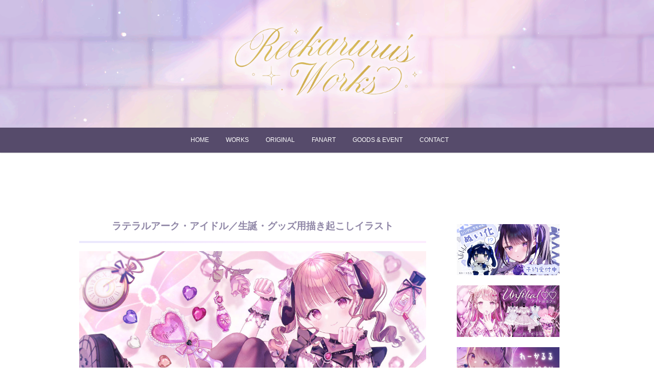

--- FILE ---
content_type: text/html; charset=UTF-8
request_url: https://reekarr.com/2022/12/25/works-47/
body_size: 14366
content:
<!DOCTYPE html>
<html dir="ltr" lang="ja" prefix="og: https://ogp.me/ns#">
<head>
<meta charset="UTF-8" />
<link rel="profile" href="http://gmpg.org/xfn/11" />
<link rel="pingback" href="https://reekarr.com/xmlrpc.php" />
<title>【ラテラルアーク・アイドル】生誕グッズ用描き起こしイラスト | れーかるる's works</title>
	<style>img:is([sizes="auto" i], [sizes^="auto," i]) { contain-intrinsic-size: 3000px 1500px }</style>
	
		<!-- All in One SEO 4.8.9 - aioseo.com -->
	<meta name="robots" content="max-image-preview:large" />
	<meta name="author" content="れーかるる"/>
	<link rel="canonical" href="https://reekarr.com/2022/12/25/works-47/" />
	<meta name="generator" content="All in One SEO (AIOSEO) 4.8.9" />
		<meta property="og:locale" content="ja_JP" />
		<meta property="og:site_name" content="れーかるる&#039;s works | れーかるるの運営するイラストポートフォリオサイトです。" />
		<meta property="og:type" content="article" />
		<meta property="og:title" content="【ラテラルアーク・アイドル】生誕グッズ用描き起こしイラスト | れーかるる&#039;s works" />
		<meta property="og:url" content="https://reekarr.com/2022/12/25/works-47/" />
		<meta property="article:published_time" content="2022-12-25T04:35:41+00:00" />
		<meta property="article:modified_time" content="2023-04-08T16:35:12+00:00" />
		<meta name="twitter:card" content="summary_large_image" />
		<meta name="twitter:title" content="【ラテラルアーク・アイドル】生誕グッズ用描き起こしイラスト | れーかるる&#039;s works" />
		<script type="application/ld+json" class="aioseo-schema">
			{"@context":"https:\/\/schema.org","@graph":[{"@type":"Article","@id":"https:\/\/reekarr.com\/2022\/12\/25\/works-47\/#article","name":"\u3010\u30e9\u30c6\u30e9\u30eb\u30a2\u30fc\u30af\u30fb\u30a2\u30a4\u30c9\u30eb\u3011\u751f\u8a95\u30b0\u30c3\u30ba\u7528\u63cf\u304d\u8d77\u3053\u3057\u30a4\u30e9\u30b9\u30c8 | \u308c\u30fc\u304b\u308b\u308b's works","headline":"\u3010\u30e9\u30c6\u30e9\u30eb\u30a2\u30fc\u30af\u30fb\u30a2\u30a4\u30c9\u30eb\u3011\u751f\u8a95\u30b0\u30c3\u30ba\u7528\u63cf\u304d\u8d77\u3053\u3057\u30a4\u30e9\u30b9\u30c8","author":{"@id":"https:\/\/reekarr.com\/author\/reekarr\/#author"},"publisher":{"@id":"https:\/\/reekarr.com\/#organization"},"image":{"@type":"ImageObject","url":"https:\/\/reekarr.com\/wp-content\/uploads\/2022\/12\/27696959436d27952ed683899d92f5c4.jpg","width":2336,"height":1651},"datePublished":"2022-12-25T13:35:41+09:00","dateModified":"2023-04-09T01:35:12+09:00","inLanguage":"ja","mainEntityOfPage":{"@id":"https:\/\/reekarr.com\/2022\/12\/25\/works-47\/#webpage"},"isPartOf":{"@id":"https:\/\/reekarr.com\/2022\/12\/25\/works-47\/#webpage"},"articleSection":"\u21d2\u30a4\u30e9\u30b9\u30c8, \u25c6\u4ed5\u4e8b, \u30b0\u30c3\u30ba\u95a2\u9023, \u8863\u88c5\u30c7\u30b6\u30a4\u30f3\u30fb\u30a2\u30ec\u30f3\u30b8"},{"@type":"BreadcrumbList","@id":"https:\/\/reekarr.com\/2022\/12\/25\/works-47\/#breadcrumblist","itemListElement":[{"@type":"ListItem","@id":"https:\/\/reekarr.com#listItem","position":1,"name":"Home","item":"https:\/\/reekarr.com","nextItem":{"@type":"ListItem","@id":"https:\/\/reekarr.com\/category\/%e4%bb%95%e4%ba%8b\/#listItem","name":"\u25c6\u4ed5\u4e8b"}},{"@type":"ListItem","@id":"https:\/\/reekarr.com\/category\/%e4%bb%95%e4%ba%8b\/#listItem","position":2,"name":"\u25c6\u4ed5\u4e8b","item":"https:\/\/reekarr.com\/category\/%e4%bb%95%e4%ba%8b\/","nextItem":{"@type":"ListItem","@id":"https:\/\/reekarr.com\/category\/%e4%bb%95%e4%ba%8b\/%e2%87%92%e3%82%a4%e3%83%a9%e3%82%b9%e3%83%88\/#listItem","name":"\u21d2\u30a4\u30e9\u30b9\u30c8"},"previousItem":{"@type":"ListItem","@id":"https:\/\/reekarr.com#listItem","name":"Home"}},{"@type":"ListItem","@id":"https:\/\/reekarr.com\/category\/%e4%bb%95%e4%ba%8b\/%e2%87%92%e3%82%a4%e3%83%a9%e3%82%b9%e3%83%88\/#listItem","position":3,"name":"\u21d2\u30a4\u30e9\u30b9\u30c8","item":"https:\/\/reekarr.com\/category\/%e4%bb%95%e4%ba%8b\/%e2%87%92%e3%82%a4%e3%83%a9%e3%82%b9%e3%83%88\/","nextItem":{"@type":"ListItem","@id":"https:\/\/reekarr.com\/2022\/12\/25\/works-47\/#listItem","name":"\u3010\u30e9\u30c6\u30e9\u30eb\u30a2\u30fc\u30af\u30fb\u30a2\u30a4\u30c9\u30eb\u3011\u751f\u8a95\u30b0\u30c3\u30ba\u7528\u63cf\u304d\u8d77\u3053\u3057\u30a4\u30e9\u30b9\u30c8"},"previousItem":{"@type":"ListItem","@id":"https:\/\/reekarr.com\/category\/%e4%bb%95%e4%ba%8b\/#listItem","name":"\u25c6\u4ed5\u4e8b"}},{"@type":"ListItem","@id":"https:\/\/reekarr.com\/2022\/12\/25\/works-47\/#listItem","position":4,"name":"\u3010\u30e9\u30c6\u30e9\u30eb\u30a2\u30fc\u30af\u30fb\u30a2\u30a4\u30c9\u30eb\u3011\u751f\u8a95\u30b0\u30c3\u30ba\u7528\u63cf\u304d\u8d77\u3053\u3057\u30a4\u30e9\u30b9\u30c8","previousItem":{"@type":"ListItem","@id":"https:\/\/reekarr.com\/category\/%e4%bb%95%e4%ba%8b\/%e2%87%92%e3%82%a4%e3%83%a9%e3%82%b9%e3%83%88\/#listItem","name":"\u21d2\u30a4\u30e9\u30b9\u30c8"}}]},{"@type":"Organization","@id":"https:\/\/reekarr.com\/#organization","name":"\u308c\u30fc\u304b\u308b\u308b's works","description":"\u308c\u30fc\u304b\u308b\u308b\u306e\u904b\u55b6\u3059\u308b\u30a4\u30e9\u30b9\u30c8\u30dd\u30fc\u30c8\u30d5\u30a9\u30ea\u30aa\u30b5\u30a4\u30c8\u3067\u3059\u3002","url":"https:\/\/reekarr.com\/"},{"@type":"Person","@id":"https:\/\/reekarr.com\/author\/reekarr\/#author","url":"https:\/\/reekarr.com\/author\/reekarr\/","name":"\u308c\u30fc\u304b\u308b\u308b"},{"@type":"WebPage","@id":"https:\/\/reekarr.com\/2022\/12\/25\/works-47\/#webpage","url":"https:\/\/reekarr.com\/2022\/12\/25\/works-47\/","name":"\u3010\u30e9\u30c6\u30e9\u30eb\u30a2\u30fc\u30af\u30fb\u30a2\u30a4\u30c9\u30eb\u3011\u751f\u8a95\u30b0\u30c3\u30ba\u7528\u63cf\u304d\u8d77\u3053\u3057\u30a4\u30e9\u30b9\u30c8 | \u308c\u30fc\u304b\u308b\u308b's works","inLanguage":"ja","isPartOf":{"@id":"https:\/\/reekarr.com\/#website"},"breadcrumb":{"@id":"https:\/\/reekarr.com\/2022\/12\/25\/works-47\/#breadcrumblist"},"author":{"@id":"https:\/\/reekarr.com\/author\/reekarr\/#author"},"creator":{"@id":"https:\/\/reekarr.com\/author\/reekarr\/#author"},"image":{"@type":"ImageObject","url":"https:\/\/reekarr.com\/wp-content\/uploads\/2022\/12\/27696959436d27952ed683899d92f5c4.jpg","@id":"https:\/\/reekarr.com\/2022\/12\/25\/works-47\/#mainImage","width":2336,"height":1651},"primaryImageOfPage":{"@id":"https:\/\/reekarr.com\/2022\/12\/25\/works-47\/#mainImage"},"datePublished":"2022-12-25T13:35:41+09:00","dateModified":"2023-04-09T01:35:12+09:00"},{"@type":"WebSite","@id":"https:\/\/reekarr.com\/#website","url":"https:\/\/reekarr.com\/","name":"\u308c\u30fc\u304b\u308b\u308b's works","description":"\u308c\u30fc\u304b\u308b\u308b\u306e\u904b\u55b6\u3059\u308b\u30a4\u30e9\u30b9\u30c8\u30dd\u30fc\u30c8\u30d5\u30a9\u30ea\u30aa\u30b5\u30a4\u30c8\u3067\u3059\u3002","inLanguage":"ja","publisher":{"@id":"https:\/\/reekarr.com\/#organization"}}]}
		</script>
		<!-- All in One SEO -->

<link rel="alternate" type="application/rss+xml" title="れーかるる&#039;s works &raquo; フィード" href="https://reekarr.com/feed/" />
<link rel="alternate" type="application/rss+xml" title="れーかるる&#039;s works &raquo; コメントフィード" href="https://reekarr.com/comments/feed/" />
<script type="text/javascript" id="wpp-js" src="https://reekarr.com/wp-content/plugins/wordpress-popular-posts/assets/js/wpp.min.js?ver=7.3.6" data-sampling="0" data-sampling-rate="100" data-api-url="https://reekarr.com/wp-json/wordpress-popular-posts" data-post-id="5225" data-token="8ec945b446" data-lang="0" data-debug="0"></script>

<!-- SEO SIMPLE PACK 3.6.2 -->
<meta name="description" content="ラテラルアーク・アイドル／生誕・グッズ用描き起こしイラスト 桃姫もえか／生誕グッズ用描き起こしイラスト※衣装デザイン・アレンジ有り 所属先／販売元：ラテラルアーク公開日：2022年12月25日 桃姫もえか〈ラテラルアーク所属・アイドル〉In">
<link rel="canonical" href="https://reekarr.com/2022/12/25/works-47/">
<meta property="og:locale" content="ja_JP">
<meta property="og:type" content="article">
<meta property="og:image" content="https://reekarr.com/wp-content/uploads/2022/12/27696959436d27952ed683899d92f5c4.jpg">
<meta property="og:title" content="【ラテラルアーク・アイドル】生誕グッズ用描き起こしイラスト | れーかるる&#039;s works">
<meta property="og:description" content="ラテラルアーク・アイドル／生誕・グッズ用描き起こしイラスト 桃姫もえか／生誕グッズ用描き起こしイラスト※衣装デザイン・アレンジ有り 所属先／販売元：ラテラルアーク公開日：2022年12月25日 桃姫もえか〈ラテラルアーク所属・アイドル〉In">
<meta property="og:url" content="https://reekarr.com/2022/12/25/works-47/">
<meta property="og:site_name" content="れーかるる&#039;s works">
<meta name="twitter:card" content="summary_large_image">
<meta name="twitter:site" content="kappe_reeka">
<!-- / SEO SIMPLE PACK -->

<script type="text/javascript">
/* <![CDATA[ */
window._wpemojiSettings = {"baseUrl":"https:\/\/s.w.org\/images\/core\/emoji\/16.0.1\/72x72\/","ext":".png","svgUrl":"https:\/\/s.w.org\/images\/core\/emoji\/16.0.1\/svg\/","svgExt":".svg","source":{"concatemoji":"https:\/\/reekarr.com\/wp-includes\/js\/wp-emoji-release.min.js?ver=6.8.3"}};
/*! This file is auto-generated */
!function(s,n){var o,i,e;function c(e){try{var t={supportTests:e,timestamp:(new Date).valueOf()};sessionStorage.setItem(o,JSON.stringify(t))}catch(e){}}function p(e,t,n){e.clearRect(0,0,e.canvas.width,e.canvas.height),e.fillText(t,0,0);var t=new Uint32Array(e.getImageData(0,0,e.canvas.width,e.canvas.height).data),a=(e.clearRect(0,0,e.canvas.width,e.canvas.height),e.fillText(n,0,0),new Uint32Array(e.getImageData(0,0,e.canvas.width,e.canvas.height).data));return t.every(function(e,t){return e===a[t]})}function u(e,t){e.clearRect(0,0,e.canvas.width,e.canvas.height),e.fillText(t,0,0);for(var n=e.getImageData(16,16,1,1),a=0;a<n.data.length;a++)if(0!==n.data[a])return!1;return!0}function f(e,t,n,a){switch(t){case"flag":return n(e,"\ud83c\udff3\ufe0f\u200d\u26a7\ufe0f","\ud83c\udff3\ufe0f\u200b\u26a7\ufe0f")?!1:!n(e,"\ud83c\udde8\ud83c\uddf6","\ud83c\udde8\u200b\ud83c\uddf6")&&!n(e,"\ud83c\udff4\udb40\udc67\udb40\udc62\udb40\udc65\udb40\udc6e\udb40\udc67\udb40\udc7f","\ud83c\udff4\u200b\udb40\udc67\u200b\udb40\udc62\u200b\udb40\udc65\u200b\udb40\udc6e\u200b\udb40\udc67\u200b\udb40\udc7f");case"emoji":return!a(e,"\ud83e\udedf")}return!1}function g(e,t,n,a){var r="undefined"!=typeof WorkerGlobalScope&&self instanceof WorkerGlobalScope?new OffscreenCanvas(300,150):s.createElement("canvas"),o=r.getContext("2d",{willReadFrequently:!0}),i=(o.textBaseline="top",o.font="600 32px Arial",{});return e.forEach(function(e){i[e]=t(o,e,n,a)}),i}function t(e){var t=s.createElement("script");t.src=e,t.defer=!0,s.head.appendChild(t)}"undefined"!=typeof Promise&&(o="wpEmojiSettingsSupports",i=["flag","emoji"],n.supports={everything:!0,everythingExceptFlag:!0},e=new Promise(function(e){s.addEventListener("DOMContentLoaded",e,{once:!0})}),new Promise(function(t){var n=function(){try{var e=JSON.parse(sessionStorage.getItem(o));if("object"==typeof e&&"number"==typeof e.timestamp&&(new Date).valueOf()<e.timestamp+604800&&"object"==typeof e.supportTests)return e.supportTests}catch(e){}return null}();if(!n){if("undefined"!=typeof Worker&&"undefined"!=typeof OffscreenCanvas&&"undefined"!=typeof URL&&URL.createObjectURL&&"undefined"!=typeof Blob)try{var e="postMessage("+g.toString()+"("+[JSON.stringify(i),f.toString(),p.toString(),u.toString()].join(",")+"));",a=new Blob([e],{type:"text/javascript"}),r=new Worker(URL.createObjectURL(a),{name:"wpTestEmojiSupports"});return void(r.onmessage=function(e){c(n=e.data),r.terminate(),t(n)})}catch(e){}c(n=g(i,f,p,u))}t(n)}).then(function(e){for(var t in e)n.supports[t]=e[t],n.supports.everything=n.supports.everything&&n.supports[t],"flag"!==t&&(n.supports.everythingExceptFlag=n.supports.everythingExceptFlag&&n.supports[t]);n.supports.everythingExceptFlag=n.supports.everythingExceptFlag&&!n.supports.flag,n.DOMReady=!1,n.readyCallback=function(){n.DOMReady=!0}}).then(function(){return e}).then(function(){var e;n.supports.everything||(n.readyCallback(),(e=n.source||{}).concatemoji?t(e.concatemoji):e.wpemoji&&e.twemoji&&(t(e.twemoji),t(e.wpemoji)))}))}((window,document),window._wpemojiSettings);
/* ]]> */
</script>
<style id='wp-emoji-styles-inline-css' type='text/css'>

	img.wp-smiley, img.emoji {
		display: inline !important;
		border: none !important;
		box-shadow: none !important;
		height: 1em !important;
		width: 1em !important;
		margin: 0 0.07em !important;
		vertical-align: -0.1em !important;
		background: none !important;
		padding: 0 !important;
	}
</style>
<link rel='stylesheet' id='wp-block-library-css' href='https://reekarr.com/wp-includes/css/dist/block-library/style.min.css?ver=6.8.3' type='text/css' media='all' />
<style id='classic-theme-styles-inline-css' type='text/css'>
/*! This file is auto-generated */
.wp-block-button__link{color:#fff;background-color:#32373c;border-radius:9999px;box-shadow:none;text-decoration:none;padding:calc(.667em + 2px) calc(1.333em + 2px);font-size:1.125em}.wp-block-file__button{background:#32373c;color:#fff;text-decoration:none}
</style>
<style id='global-styles-inline-css' type='text/css'>
:root{--wp--preset--aspect-ratio--square: 1;--wp--preset--aspect-ratio--4-3: 4/3;--wp--preset--aspect-ratio--3-4: 3/4;--wp--preset--aspect-ratio--3-2: 3/2;--wp--preset--aspect-ratio--2-3: 2/3;--wp--preset--aspect-ratio--16-9: 16/9;--wp--preset--aspect-ratio--9-16: 9/16;--wp--preset--color--black: #000000;--wp--preset--color--cyan-bluish-gray: #abb8c3;--wp--preset--color--white: #ffffff;--wp--preset--color--pale-pink: #f78da7;--wp--preset--color--vivid-red: #cf2e2e;--wp--preset--color--luminous-vivid-orange: #ff6900;--wp--preset--color--luminous-vivid-amber: #fcb900;--wp--preset--color--light-green-cyan: #7bdcb5;--wp--preset--color--vivid-green-cyan: #00d084;--wp--preset--color--pale-cyan-blue: #8ed1fc;--wp--preset--color--vivid-cyan-blue: #0693e3;--wp--preset--color--vivid-purple: #9b51e0;--wp--preset--gradient--vivid-cyan-blue-to-vivid-purple: linear-gradient(135deg,rgba(6,147,227,1) 0%,rgb(155,81,224) 100%);--wp--preset--gradient--light-green-cyan-to-vivid-green-cyan: linear-gradient(135deg,rgb(122,220,180) 0%,rgb(0,208,130) 100%);--wp--preset--gradient--luminous-vivid-amber-to-luminous-vivid-orange: linear-gradient(135deg,rgba(252,185,0,1) 0%,rgba(255,105,0,1) 100%);--wp--preset--gradient--luminous-vivid-orange-to-vivid-red: linear-gradient(135deg,rgba(255,105,0,1) 0%,rgb(207,46,46) 100%);--wp--preset--gradient--very-light-gray-to-cyan-bluish-gray: linear-gradient(135deg,rgb(238,238,238) 0%,rgb(169,184,195) 100%);--wp--preset--gradient--cool-to-warm-spectrum: linear-gradient(135deg,rgb(74,234,220) 0%,rgb(151,120,209) 20%,rgb(207,42,186) 40%,rgb(238,44,130) 60%,rgb(251,105,98) 80%,rgb(254,248,76) 100%);--wp--preset--gradient--blush-light-purple: linear-gradient(135deg,rgb(255,206,236) 0%,rgb(152,150,240) 100%);--wp--preset--gradient--blush-bordeaux: linear-gradient(135deg,rgb(254,205,165) 0%,rgb(254,45,45) 50%,rgb(107,0,62) 100%);--wp--preset--gradient--luminous-dusk: linear-gradient(135deg,rgb(255,203,112) 0%,rgb(199,81,192) 50%,rgb(65,88,208) 100%);--wp--preset--gradient--pale-ocean: linear-gradient(135deg,rgb(255,245,203) 0%,rgb(182,227,212) 50%,rgb(51,167,181) 100%);--wp--preset--gradient--electric-grass: linear-gradient(135deg,rgb(202,248,128) 0%,rgb(113,206,126) 100%);--wp--preset--gradient--midnight: linear-gradient(135deg,rgb(2,3,129) 0%,rgb(40,116,252) 100%);--wp--preset--font-size--small: 13px;--wp--preset--font-size--medium: 20px;--wp--preset--font-size--large: 36px;--wp--preset--font-size--x-large: 42px;--wp--preset--spacing--20: 0.44rem;--wp--preset--spacing--30: 0.67rem;--wp--preset--spacing--40: 1rem;--wp--preset--spacing--50: 1.5rem;--wp--preset--spacing--60: 2.25rem;--wp--preset--spacing--70: 3.38rem;--wp--preset--spacing--80: 5.06rem;--wp--preset--shadow--natural: 6px 6px 9px rgba(0, 0, 0, 0.2);--wp--preset--shadow--deep: 12px 12px 50px rgba(0, 0, 0, 0.4);--wp--preset--shadow--sharp: 6px 6px 0px rgba(0, 0, 0, 0.2);--wp--preset--shadow--outlined: 6px 6px 0px -3px rgba(255, 255, 255, 1), 6px 6px rgba(0, 0, 0, 1);--wp--preset--shadow--crisp: 6px 6px 0px rgba(0, 0, 0, 1);}:where(.is-layout-flex){gap: 0.5em;}:where(.is-layout-grid){gap: 0.5em;}body .is-layout-flex{display: flex;}.is-layout-flex{flex-wrap: wrap;align-items: center;}.is-layout-flex > :is(*, div){margin: 0;}body .is-layout-grid{display: grid;}.is-layout-grid > :is(*, div){margin: 0;}:where(.wp-block-columns.is-layout-flex){gap: 2em;}:where(.wp-block-columns.is-layout-grid){gap: 2em;}:where(.wp-block-post-template.is-layout-flex){gap: 1.25em;}:where(.wp-block-post-template.is-layout-grid){gap: 1.25em;}.has-black-color{color: var(--wp--preset--color--black) !important;}.has-cyan-bluish-gray-color{color: var(--wp--preset--color--cyan-bluish-gray) !important;}.has-white-color{color: var(--wp--preset--color--white) !important;}.has-pale-pink-color{color: var(--wp--preset--color--pale-pink) !important;}.has-vivid-red-color{color: var(--wp--preset--color--vivid-red) !important;}.has-luminous-vivid-orange-color{color: var(--wp--preset--color--luminous-vivid-orange) !important;}.has-luminous-vivid-amber-color{color: var(--wp--preset--color--luminous-vivid-amber) !important;}.has-light-green-cyan-color{color: var(--wp--preset--color--light-green-cyan) !important;}.has-vivid-green-cyan-color{color: var(--wp--preset--color--vivid-green-cyan) !important;}.has-pale-cyan-blue-color{color: var(--wp--preset--color--pale-cyan-blue) !important;}.has-vivid-cyan-blue-color{color: var(--wp--preset--color--vivid-cyan-blue) !important;}.has-vivid-purple-color{color: var(--wp--preset--color--vivid-purple) !important;}.has-black-background-color{background-color: var(--wp--preset--color--black) !important;}.has-cyan-bluish-gray-background-color{background-color: var(--wp--preset--color--cyan-bluish-gray) !important;}.has-white-background-color{background-color: var(--wp--preset--color--white) !important;}.has-pale-pink-background-color{background-color: var(--wp--preset--color--pale-pink) !important;}.has-vivid-red-background-color{background-color: var(--wp--preset--color--vivid-red) !important;}.has-luminous-vivid-orange-background-color{background-color: var(--wp--preset--color--luminous-vivid-orange) !important;}.has-luminous-vivid-amber-background-color{background-color: var(--wp--preset--color--luminous-vivid-amber) !important;}.has-light-green-cyan-background-color{background-color: var(--wp--preset--color--light-green-cyan) !important;}.has-vivid-green-cyan-background-color{background-color: var(--wp--preset--color--vivid-green-cyan) !important;}.has-pale-cyan-blue-background-color{background-color: var(--wp--preset--color--pale-cyan-blue) !important;}.has-vivid-cyan-blue-background-color{background-color: var(--wp--preset--color--vivid-cyan-blue) !important;}.has-vivid-purple-background-color{background-color: var(--wp--preset--color--vivid-purple) !important;}.has-black-border-color{border-color: var(--wp--preset--color--black) !important;}.has-cyan-bluish-gray-border-color{border-color: var(--wp--preset--color--cyan-bluish-gray) !important;}.has-white-border-color{border-color: var(--wp--preset--color--white) !important;}.has-pale-pink-border-color{border-color: var(--wp--preset--color--pale-pink) !important;}.has-vivid-red-border-color{border-color: var(--wp--preset--color--vivid-red) !important;}.has-luminous-vivid-orange-border-color{border-color: var(--wp--preset--color--luminous-vivid-orange) !important;}.has-luminous-vivid-amber-border-color{border-color: var(--wp--preset--color--luminous-vivid-amber) !important;}.has-light-green-cyan-border-color{border-color: var(--wp--preset--color--light-green-cyan) !important;}.has-vivid-green-cyan-border-color{border-color: var(--wp--preset--color--vivid-green-cyan) !important;}.has-pale-cyan-blue-border-color{border-color: var(--wp--preset--color--pale-cyan-blue) !important;}.has-vivid-cyan-blue-border-color{border-color: var(--wp--preset--color--vivid-cyan-blue) !important;}.has-vivid-purple-border-color{border-color: var(--wp--preset--color--vivid-purple) !important;}.has-vivid-cyan-blue-to-vivid-purple-gradient-background{background: var(--wp--preset--gradient--vivid-cyan-blue-to-vivid-purple) !important;}.has-light-green-cyan-to-vivid-green-cyan-gradient-background{background: var(--wp--preset--gradient--light-green-cyan-to-vivid-green-cyan) !important;}.has-luminous-vivid-amber-to-luminous-vivid-orange-gradient-background{background: var(--wp--preset--gradient--luminous-vivid-amber-to-luminous-vivid-orange) !important;}.has-luminous-vivid-orange-to-vivid-red-gradient-background{background: var(--wp--preset--gradient--luminous-vivid-orange-to-vivid-red) !important;}.has-very-light-gray-to-cyan-bluish-gray-gradient-background{background: var(--wp--preset--gradient--very-light-gray-to-cyan-bluish-gray) !important;}.has-cool-to-warm-spectrum-gradient-background{background: var(--wp--preset--gradient--cool-to-warm-spectrum) !important;}.has-blush-light-purple-gradient-background{background: var(--wp--preset--gradient--blush-light-purple) !important;}.has-blush-bordeaux-gradient-background{background: var(--wp--preset--gradient--blush-bordeaux) !important;}.has-luminous-dusk-gradient-background{background: var(--wp--preset--gradient--luminous-dusk) !important;}.has-pale-ocean-gradient-background{background: var(--wp--preset--gradient--pale-ocean) !important;}.has-electric-grass-gradient-background{background: var(--wp--preset--gradient--electric-grass) !important;}.has-midnight-gradient-background{background: var(--wp--preset--gradient--midnight) !important;}.has-small-font-size{font-size: var(--wp--preset--font-size--small) !important;}.has-medium-font-size{font-size: var(--wp--preset--font-size--medium) !important;}.has-large-font-size{font-size: var(--wp--preset--font-size--large) !important;}.has-x-large-font-size{font-size: var(--wp--preset--font-size--x-large) !important;}
:where(.wp-block-post-template.is-layout-flex){gap: 1.25em;}:where(.wp-block-post-template.is-layout-grid){gap: 1.25em;}
:where(.wp-block-columns.is-layout-flex){gap: 2em;}:where(.wp-block-columns.is-layout-grid){gap: 2em;}
:root :where(.wp-block-pullquote){font-size: 1.5em;line-height: 1.6;}
</style>
<link rel='stylesheet' id='wordpress-popular-posts-css-css' href='https://reekarr.com/wp-content/plugins/wordpress-popular-posts/assets/css/wpp.css?ver=7.3.6' type='text/css' media='all' />
<link rel='stylesheet' id='pixgraphy-style-css' href='https://reekarr.com/wp-content/themes/pixgraphy/style.css?ver=6.8.3' type='text/css' media='all' />
<link rel='stylesheet' id='font-awesome-css' href='https://reekarr.com/wp-content/themes/pixgraphy/assets/font-awesome/css/all.min.css?ver=6.8.3' type='text/css' media='all' />
<link rel='stylesheet' id='animate-css' href='https://reekarr.com/wp-content/themes/pixgraphy/assets/wow/css/animate.min.css?ver=6.8.3' type='text/css' media='all' />
<link rel='stylesheet' id='pixgraphy-responsive-css' href='https://reekarr.com/wp-content/themes/pixgraphy/css/responsive.css?ver=6.8.3' type='text/css' media='all' />
<link rel='stylesheet' id='pixgraphy_google_fonts-css' href='https://reekarr.com/wp-content/fonts/179fa1f2d4c7748afd2eb5b528de7e98.css?ver=6.8.3' type='text/css' media='all' />
<link rel='stylesheet' id='taxopress-frontend-css-css' href='https://reekarr.com/wp-content/plugins/simple-tags/assets/frontend/css/frontend.css?ver=3.40.1' type='text/css' media='all' />
<link rel='stylesheet' id='wp-pagenavi-css' href='https://reekarr.com/wp-content/plugins/wp-pagenavi/pagenavi-css.css?ver=2.70' type='text/css' media='all' />
<script type="text/javascript" src="https://reekarr.com/wp-includes/js/jquery/jquery.min.js?ver=3.7.1" id="jquery-core-js"></script>
<script type="text/javascript" src="https://reekarr.com/wp-includes/js/jquery/jquery-migrate.min.js?ver=3.4.1" id="jquery-migrate-js"></script>
<!--[if lt IE 9]>
<script type="text/javascript" src="https://reekarr.com/wp-content/themes/pixgraphy/js/html5.js?ver=3.7.3" id="html5-js"></script>
<![endif]-->
<script type="text/javascript" src="https://reekarr.com/wp-content/plugins/simple-tags/assets/frontend/js/frontend.js?ver=3.40.1" id="taxopress-frontend-js-js"></script>
<link rel="https://api.w.org/" href="https://reekarr.com/wp-json/" /><link rel="alternate" title="JSON" type="application/json" href="https://reekarr.com/wp-json/wp/v2/posts/5225" /><link rel="EditURI" type="application/rsd+xml" title="RSD" href="https://reekarr.com/xmlrpc.php?rsd" />
<meta name="generator" content="WordPress 6.8.3" />
<link rel='shortlink' href='https://reekarr.com/?p=5225' />
<link rel="alternate" title="oEmbed (JSON)" type="application/json+oembed" href="https://reekarr.com/wp-json/oembed/1.0/embed?url=https%3A%2F%2Freekarr.com%2F2022%2F12%2F25%2Fworks-47%2F" />
<link rel="alternate" title="oEmbed (XML)" type="text/xml+oembed" href="https://reekarr.com/wp-json/oembed/1.0/embed?url=https%3A%2F%2Freekarr.com%2F2022%2F12%2F25%2Fworks-47%2F&#038;format=xml" />
            <style id="wpp-loading-animation-styles">@-webkit-keyframes bgslide{from{background-position-x:0}to{background-position-x:-200%}}@keyframes bgslide{from{background-position-x:0}to{background-position-x:-200%}}.wpp-widget-block-placeholder,.wpp-shortcode-placeholder{margin:0 auto;width:60px;height:3px;background:#dd3737;background:linear-gradient(90deg,#dd3737 0%,#571313 10%,#dd3737 100%);background-size:200% auto;border-radius:3px;-webkit-animation:bgslide 1s infinite linear;animation:bgslide 1s infinite linear}</style>
            	<meta name="viewport" content="width=device-width" />
	<!-- Custom CSS -->
<style type="text/css" media="screen">
#site-branding #site-title, #site-branding #site-description{
				clip: rect(1px, 1px, 1px, 1px);
				position: absolute;
			}</style>
<!-- Remove Parallax Effect on Header Image -->
<style type="text/css" media="screen">
.top-header {
				background-attachment: inherit;
				min-height: 250px;
			}

			@media only screen and (max-width: 1023px) { 
				.top-header {
					min-height: 160px;
				}
			}</style>
<style type="text/css">a.st_tag, a.internal_tag, .st_tag, .internal_tag { text-decoration: underline !important; }</style><!-- この URL で利用できる AMP HTML バージョンはありません。 --><style id="uagb-style-conditional-extension">@media (min-width: 1025px){body .uag-hide-desktop.uagb-google-map__wrap,body .uag-hide-desktop{display:none !important}}@media (min-width: 768px) and (max-width: 1024px){body .uag-hide-tab.uagb-google-map__wrap,body .uag-hide-tab{display:none !important}}@media (max-width: 767px){body .uag-hide-mob.uagb-google-map__wrap,body .uag-hide-mob{display:none !important}}</style><link rel="icon" href="https://reekarr.com/wp-content/uploads/2020/10/cropped-HPサイトロゴ-32x32.png" sizes="32x32" />
<link rel="icon" href="https://reekarr.com/wp-content/uploads/2020/10/cropped-HPサイトロゴ-192x192.png" sizes="192x192" />
<link rel="apple-touch-icon" href="https://reekarr.com/wp-content/uploads/2020/10/cropped-HPサイトロゴ-180x180.png" />
<meta name="msapplication-TileImage" content="https://reekarr.com/wp-content/uploads/2020/10/cropped-HPサイトロゴ-270x270.png" />
<style id="sccss">h2.danraku2 {
	margin: 0 0 1.3em;
	padding: 0.6em;
	border-left: 8px solid #F9E8FF;
	border-bottom: 1px dashed #E5E1E6;
	font-size: 1.500em; /*1.143em;*/
	font-weight: bold;
}

h3 {
	padding: 0.5em;/*文字周りの余白*/
	color: #444444;/*文字色*/
	background: #FFFAFF;/*背景色*/
	border-left: solid 5px #FFE0F4;/*左線（実線 太さ 色）*/
}

h4 {
    padding: 1.2rem 0;
    margin-bottom: 1rem;
    background-image: linear-gradient(90deg, #ebe8fd 0 10%, #FCECFE 58%);
    background-repeat: no-repeat;
    background-size: 100% 4px;
    background-position: bottom;
    color: #323232;
    font-weight: bold;
    font-size: 19px;
}

h5 {
	color: #590c11;	/* 文字色 */
	overflow: hidden;
	padding: 10px;	/* 余白 */
	position: relative;
}

h5:after {
	background-color: #f3a3a8;	/* 1個目（一番左）のドットの色 */
	border-radius: 50%;
	content: '';
	margin-left: 15px;	/* 最後の文字とドットとの余白 */
	position: absolute;
	top: 50%;
	transform : translateY(-50%);
	width: 5px;	/* ドットの幅 */
	height: 5px;	/* ドットの高さ */
	box-shadow: 20px 0px 0px rgb(217,204,179),	/* 2個目のドットの位置と色 */
		40px 0px 0px rgb(217,204,179),	/* 3個目のドットの位置と色 */
		60px 0px 0px rgb(243,163,168),	/* 4個目のドットの位置と色 */
		80px 0px 0px rgb(217,204,179),	/* 5個目のドットの位置と色 */
		100px 0px 0px rgb(217,204,179),	/* 6個目のドットの位置と色 */
		120px 0px 0px rgb(243,163,168),	/* 7個目のドットの位置と色 */
		140px 0px 0px rgb(217,204,179),	/* 8個目のドットの位置と色 */
		160px 0px 0px rgb(217,204,179),	/* 9個目のドットの位置と色 */
		180px 0px 0px rgb(243,163,168),	/* 10個目のドットの位置と色 */
		200px 0px 0px rgb(217,204,179),	/* 11個目のドットの位置と色 */
		220px 0px 0px rgb(217,204,179);	/* 12個目のドットの位置と色 */
}

h6 {
position: relative;
padding: 10px 20px;
text-align: center;
border-top: 4px solid #FCECFE;
border-bottom: 4px solid #FCECFE;
}

h6:before,h6:after{
content: '';
position: absolute;
top: -10px;
width: 0px;
height: calc(100% + 1em);
background-color: #ebe8fd;
}

h6:before {
left: 10px;
}

h6:after {
right: 10px;
}
.under {
  border-bottom: dotted 2px #EBE8FD;
}
.heading-35 {
    display: flex;
    align-items: center;
    margin: 0 7px;
    color: #4a4450;
}

.heading-35::before {
    width: 1.25em;
    height: 1.25em;
    background-image: url("data:image/svg+xml,%3Csvg xmlns='http://www.w3.org/2000/svg' viewBox='0 0 24 24'%3E%3Cpath d='M2.00488 19H22.0049V21H2.00488V19ZM2.00488 5L7.00488 8L12.0049 2L17.0049 8L22.0049 5V17H2.00488V5Z' fill='%23d0ba6d'%3E%3C/path%3E%3C/svg%3E");
    content: '';
}
.heading-28 {
    color: #bbafcb;
    font-weight: 400;
    font-size: .75rem;
    letter-spacing: .04em;
    text-align: center;
}

.heading-28::before {
    display: block;
    font-weight: 700;
    font-size: 1.65rem;
    line-height: 1.5;
    letter-spacing: .02em;
    content: attr(data-label);
}
</style><noscript><style id="rocket-lazyload-nojs-css">.rll-youtube-player, [data-lazy-src]{display:none !important;}</style></noscript></head>
<body class="wp-singular post-template-default single single-post postid-5225 single-format-standard wp-embed-responsive wp-theme-pixgraphy">
	<div id="page" class="hfeed site">
	<a class="skip-link screen-reader-text" href="#content">Skip to content</a>
<!-- Masthead ============================================= -->
<header id="masthead" class="site-header" role="banner">
		<div data-bg="https://reekarr.com/wp-content/uploads/2026/01/cropped-616c8f868d88ed78952f85c6d8942bdc.png" class="top-header rocket-lazyload" style="" >
			<div class="container clearfix">
				<div id="site-branding"> <h2 id="site-title"> 			<a href="https://reekarr.com/" title="れーかるる&#039;s works" rel="home"> れーかるる&#039;s works </a>
			 </h2> <!-- end .site-title --> 				<div id="site-description"> れーかるるの運営するイラストポートフォリオサイトです。 </div> <!-- end #site-description -->
			</div>			</div> <!-- end .container -->
		</div> <!-- end .top-header -->
				<!-- Main Header============================================= -->
				<div id="sticky_header">
					<div class="container clearfix">
						<!-- Main Nav ============================================= -->
																		<nav id="site-navigation" class="main-navigation clearfix" role="navigation" aria-label="メインメニュー">
							<button class="menu-toggle" aria-controls="primary-menu" aria-expanded="false" type="button">
								<span class="line-one"></span>
					  			<span class="line-two"></span>
					  			<span class="line-three"></span>
						  	</button>
							<ul id="primary-menu" class="menu nav-menu"><li id="menu-item-2454" class="menu-item menu-item-type-post_type menu-item-object-page current_page_parent menu-item-2454"><a href="https://reekarr.com/home/">HOME</a></li>
<li id="menu-item-2457" class="menu-item menu-item-type-post_type menu-item-object-page menu-item-2457"><a href="https://reekarr.com/works/">WORKS</a></li>
<li id="menu-item-3470" class="menu-item menu-item-type-post_type menu-item-object-page menu-item-3470"><a href="https://reekarr.com/original/">ORIGINAL</a></li>
<li id="menu-item-2459" class="menu-item menu-item-type-post_type menu-item-object-page menu-item-2459"><a href="https://reekarr.com/fanart/">FANART</a></li>
<li id="menu-item-5152" class="menu-item menu-item-type-post_type menu-item-object-page menu-item-5152"><a href="https://reekarr.com/goods/">GOODS &#038; EVENT</a></li>
<li id="menu-item-2460" class="menu-item menu-item-type-post_type menu-item-object-page menu-item-2460"><a href="https://reekarr.com/contact/">CONTACT</a></li>
</ul>						</nav> <!-- end #site-navigation -->
						</div> <!-- end .container -->
			</div> <!-- end #sticky_header --></header> <!-- end #masthead -->
<!-- Main Page Start ============================================= -->
<div id="content">
<div class="container clearfix">
	<div class="page-header">
					<h1 class="page-title">【ラテラルアーク・アイドル】生誕グッズ用描き起こしイラスト</h1>
			<!-- .page-title -->
						<!-- .breadcrumb -->
	</div>
	<!-- .page-header -->
	
<div id="primary">
	<main id="main" class="site-main clearfix">
				<article id="post-5225" class="post-5225 post type-post status-publish format-standard has-post-thumbnail hentry category-11 category-6 category-30 category-37">
				<header class="entry-header">
									</header> <!-- end .entry-header -->
						<div class="entry-content clearfix">
			
<h4 class="has-text-align-center wp-block-heading"><span style="color:#9087a7" class="has-inline-color">ラテラルアーク・アイドル／生誕・グッズ用描き起こしイラスト</span></h4>



<div class="wp-block-image"><figure class="aligncenter size-full is-resized"><img fetchpriority="high" decoding="async" src="data:image/svg+xml,%3Csvg%20xmlns='http://www.w3.org/2000/svg'%20viewBox='0%200%20826%20584'%3E%3C/svg%3E" alt="" class="wp-image-5226" width="826" height="584" data-lazy-srcset="https://reekarr.com/wp-content/uploads/2022/12/27696959436d27952ed683899d92f5c4.jpg 2336w, https://reekarr.com/wp-content/uploads/2022/12/27696959436d27952ed683899d92f5c4-300x212.jpg 300w, https://reekarr.com/wp-content/uploads/2022/12/27696959436d27952ed683899d92f5c4-1024x724.jpg 1024w, https://reekarr.com/wp-content/uploads/2022/12/27696959436d27952ed683899d92f5c4-768x543.jpg 768w, https://reekarr.com/wp-content/uploads/2022/12/27696959436d27952ed683899d92f5c4-1536x1086.jpg 1536w, https://reekarr.com/wp-content/uploads/2022/12/27696959436d27952ed683899d92f5c4-2048x1447.jpg 2048w" data-lazy-sizes="(max-width: 826px) 100vw, 826px" data-lazy-src="http://13.231.248.184/wp-content/uploads/2022/12/27696959436d27952ed683899d92f5c4.jpg" /><noscript><img fetchpriority="high" decoding="async" src="http://13.231.248.184/wp-content/uploads/2022/12/27696959436d27952ed683899d92f5c4.jpg" alt="" class="wp-image-5226" width="826" height="584" srcset="https://reekarr.com/wp-content/uploads/2022/12/27696959436d27952ed683899d92f5c4.jpg 2336w, https://reekarr.com/wp-content/uploads/2022/12/27696959436d27952ed683899d92f5c4-300x212.jpg 300w, https://reekarr.com/wp-content/uploads/2022/12/27696959436d27952ed683899d92f5c4-1024x724.jpg 1024w, https://reekarr.com/wp-content/uploads/2022/12/27696959436d27952ed683899d92f5c4-768x543.jpg 768w, https://reekarr.com/wp-content/uploads/2022/12/27696959436d27952ed683899d92f5c4-1536x1086.jpg 1536w, https://reekarr.com/wp-content/uploads/2022/12/27696959436d27952ed683899d92f5c4-2048x1447.jpg 2048w" sizes="(max-width: 826px) 100vw, 826px" /></noscript></figure></div>



<div class="su-divider su-divider-style-double" style="margin:15px 0;border-width:3px;border-color:#B2A6BE"></div>



<div class="su-spacer" style="height:5px"></div>



<p class="has-text-align-center has-small-font-size"><span style="color:#4c3e52" class="has-inline-color"><strong><strong><strong>桃姫もえか</strong>／<strong><strong>生誕グッズ用描き起こしイラスト</strong></strong></strong></strong></span><br>※衣装デザイン・アレンジ有り</p>



<p class="has-text-align-center">所属先／販売元：ラテラルアーク<br>公開日：2022年12月25日</p>



<div class="su-divider su-divider-style-double" style="margin:15px 0;border-width:3px;border-color:#B2A6BE"></div>



<div class="su-spacer" style="height:5px"></div>



<p class="has-text-align-center">桃姫もえか〈ラテラルアーク所属・アイドル〉<br><a href="https://www.instagram.com/moeka_141221/" class="aioseop-link">Instagram</a>｜<a aria-label=" (opens in a new tab)" href="https://twitter.com/moeka_141221" target="_blank" rel="noreferrer noopener" class="aioseop-link">Twitter</a></p>



<div class="su-divider su-divider-style-double" style="margin:15px 0;border-width:1px;border-color:#E5E1E6"></div>



<p class="has-text-align-center">ラテラルアーク（シンデレラの犬 Project）<br><a aria-label=" (opens in a new tab)" rel="noreferrer noopener" href="https://twitter.com/@info_lateral" target="_blank" class="aioseop-link">Twitter</a>｜<a aria-label="HP (opens in a new tab)" rel="noreferrer noopener" href="https://cindog-pro.com/" target="_blank" class="aioseop-link">HP</a>｜<a aria-label=" (opens in a new tab)" rel="noreferrer noopener" href="https://www.youtube.com/@project8738" target="_blank" class="aioseop-link">Youtube</a></p>
		</div> <!-- .entry-content -->
						<footer class="entry-footer">
										<span class="cat-links">
					カテゴリー: <a href="https://reekarr.com/category/%e4%bb%95%e4%ba%8b/%e2%87%92%e3%82%a4%e3%83%a9%e3%82%b9%e3%83%88/" rel="category tag">⇒イラスト</a>, <a href="https://reekarr.com/category/%e4%bb%95%e4%ba%8b/" rel="category tag">◆仕事</a>, <a href="https://reekarr.com/category/%e4%bb%95%e4%ba%8b/%e3%82%b0%e3%83%83%e3%82%ba%e9%96%a2%e9%80%a3/" rel="category tag">グッズ関連</a>, <a href="https://reekarr.com/category/%e4%bb%95%e4%ba%8b/%e8%a1%a3%e8%a3%85%e3%83%87%e3%82%b6%e3%82%a4%e3%83%b3%e3%83%bb%e3%82%a2%e3%83%ac%e3%83%b3%e3%82%b8/" rel="category tag">衣装デザイン・アレンジ</a>					</span> <!-- end .cat-links -->
									</footer> <!-- .entry-meta -->
							<ul class="default-wp-page clearfix">
					<li class="previous"> <a href="https://reekarr.com/2022/12/18/fanart-19/" rel="prev"><span class="meta-nav">&larr;</span> 【ファンアート】後藤ひとり</a> </li>
					<li class="next"> <a href="https://reekarr.com/2023/02/17/original-47/" rel="next">【オリジナル】いつか大人になれるかな【新刊イラスト】 <span class="meta-nav">&rarr;</span></a> </li>
				</ul>
					
<div id="comments" class="comments-area">
			</div> <!-- .comments-area -->			</article>
		</section> <!-- .post -->
		</main> <!-- #main -->
	</div> <!-- #primary -->

<aside id="secondary" role="complementary">
    <aside id="text-15" class="widget widget_text">			<div class="textwidget"><p><a href="https://hopely.jp/character/222"><img decoding="async" class="alignnone wp-image-7921 size-full" src="data:image/svg+xml,%3Csvg%20xmlns='http://www.w3.org/2000/svg'%20viewBox='0%200%202003%201000'%3E%3C/svg%3E" alt="" width="2003" height="1000" data-lazy-srcset="https://reekarr.com/wp-content/uploads/2025/10/1439508ec4d2e3b0c0d806e93dc4b2e4.png 2003w, https://reekarr.com/wp-content/uploads/2025/10/1439508ec4d2e3b0c0d806e93dc4b2e4-300x150.png 300w, https://reekarr.com/wp-content/uploads/2025/10/1439508ec4d2e3b0c0d806e93dc4b2e4-1024x511.png 1024w, https://reekarr.com/wp-content/uploads/2025/10/1439508ec4d2e3b0c0d806e93dc4b2e4-768x383.png 768w, https://reekarr.com/wp-content/uploads/2025/10/1439508ec4d2e3b0c0d806e93dc4b2e4-1536x767.png 1536w" data-lazy-sizes="auto, (max-width: 2003px) 100vw, 2003px" data-lazy-src="http://13.231.248.184/wp-content/uploads/2025/10/1439508ec4d2e3b0c0d806e93dc4b2e4.png" /><noscript><img loading="lazy" decoding="async" class="alignnone wp-image-7921 size-full" src="http://13.231.248.184/wp-content/uploads/2025/10/1439508ec4d2e3b0c0d806e93dc4b2e4.png" alt="" width="2003" height="1000" srcset="https://reekarr.com/wp-content/uploads/2025/10/1439508ec4d2e3b0c0d806e93dc4b2e4.png 2003w, https://reekarr.com/wp-content/uploads/2025/10/1439508ec4d2e3b0c0d806e93dc4b2e4-300x150.png 300w, https://reekarr.com/wp-content/uploads/2025/10/1439508ec4d2e3b0c0d806e93dc4b2e4-1024x511.png 1024w, https://reekarr.com/wp-content/uploads/2025/10/1439508ec4d2e3b0c0d806e93dc4b2e4-768x383.png 768w, https://reekarr.com/wp-content/uploads/2025/10/1439508ec4d2e3b0c0d806e93dc4b2e4-1536x767.png 1536w" sizes="auto, (max-width: 2003px) 100vw, 2003px" /></noscript></a></p>
<p><a href="https://x.com/unfilial_cafe"><img decoding="async" class="alignnone wp-image-7920 size-full" src="data:image/svg+xml,%3Csvg%20xmlns='http://www.w3.org/2000/svg'%20viewBox='0%200%201931%20965'%3E%3C/svg%3E" alt="" width="1931" height="965" data-lazy-srcset="https://reekarr.com/wp-content/uploads/2025/10/04558363d1a227e241d2a2523b7c1797.png 1931w, https://reekarr.com/wp-content/uploads/2025/10/04558363d1a227e241d2a2523b7c1797-300x150.png 300w, https://reekarr.com/wp-content/uploads/2025/10/04558363d1a227e241d2a2523b7c1797-1024x512.png 1024w, https://reekarr.com/wp-content/uploads/2025/10/04558363d1a227e241d2a2523b7c1797-768x384.png 768w, https://reekarr.com/wp-content/uploads/2025/10/04558363d1a227e241d2a2523b7c1797-1536x768.png 1536w" data-lazy-sizes="auto, (max-width: 1931px) 100vw, 1931px" data-lazy-src="http://13.231.248.184/wp-content/uploads/2025/10/04558363d1a227e241d2a2523b7c1797.png" /><noscript><img loading="lazy" decoding="async" class="alignnone wp-image-7920 size-full" src="http://13.231.248.184/wp-content/uploads/2025/10/04558363d1a227e241d2a2523b7c1797.png" alt="" width="1931" height="965" srcset="https://reekarr.com/wp-content/uploads/2025/10/04558363d1a227e241d2a2523b7c1797.png 1931w, https://reekarr.com/wp-content/uploads/2025/10/04558363d1a227e241d2a2523b7c1797-300x150.png 300w, https://reekarr.com/wp-content/uploads/2025/10/04558363d1a227e241d2a2523b7c1797-1024x512.png 1024w, https://reekarr.com/wp-content/uploads/2025/10/04558363d1a227e241d2a2523b7c1797-768x384.png 768w, https://reekarr.com/wp-content/uploads/2025/10/04558363d1a227e241d2a2523b7c1797-1536x768.png 1536w" sizes="auto, (max-width: 1931px) 100vw, 1931px" /></noscript></a></p>
<p><a href="https://lawson-print.com/products/categories/kappe_reeka" target="_blank" rel="noopener"><img decoding="async" class="alignnone wp-image-5672" src="data:image/svg+xml,%3Csvg%20xmlns='http://www.w3.org/2000/svg'%20viewBox='0%200%20850%20265'%3E%3C/svg%3E" alt="" width="850" height="265" data-lazy-srcset="https://reekarr.com/wp-content/uploads/2023/02/f96d49f663415a792f544b692c755845.jpg 850w, https://reekarr.com/wp-content/uploads/2023/02/f96d49f663415a792f544b692c755845-300x94.jpg 300w, https://reekarr.com/wp-content/uploads/2023/02/f96d49f663415a792f544b692c755845-768x239.jpg 768w" data-lazy-sizes="auto, (max-width: 850px) 100vw, 850px" data-lazy-src="http://13.231.248.184/wp-content/uploads/2023/02/f96d49f663415a792f544b692c755845.jpg" /><noscript><img loading="lazy" decoding="async" class="alignnone wp-image-5672" src="http://13.231.248.184/wp-content/uploads/2023/02/f96d49f663415a792f544b692c755845.jpg" alt="" width="850" height="265" srcset="https://reekarr.com/wp-content/uploads/2023/02/f96d49f663415a792f544b692c755845.jpg 850w, https://reekarr.com/wp-content/uploads/2023/02/f96d49f663415a792f544b692c755845-300x94.jpg 300w, https://reekarr.com/wp-content/uploads/2023/02/f96d49f663415a792f544b692c755845-768x239.jpg 768w" sizes="auto, (max-width: 850px) 100vw, 850px" /></noscript></a></p>
<p><a href="https://sp.mbga.jp/_ava_gachax_top?p=dVnfqamS" target="_blank" rel="noopener"><img decoding="async" class="alignnone wp-image-7230" src="data:image/svg+xml,%3Csvg%20xmlns='http://www.w3.org/2000/svg'%20viewBox='0%200%201421%20787'%3E%3C/svg%3E" alt="" width="1421" height="787" data-lazy-srcset="https://reekarr.com/wp-content/uploads/2024/09/b445ddd1bf615a6ba1617f4cd6e2846d-1.jpg 1421w, https://reekarr.com/wp-content/uploads/2024/09/b445ddd1bf615a6ba1617f4cd6e2846d-1-300x166.jpg 300w, https://reekarr.com/wp-content/uploads/2024/09/b445ddd1bf615a6ba1617f4cd6e2846d-1-1024x567.jpg 1024w, https://reekarr.com/wp-content/uploads/2024/09/b445ddd1bf615a6ba1617f4cd6e2846d-1-768x425.jpg 768w" data-lazy-sizes="auto, (max-width: 1421px) 100vw, 1421px" data-lazy-src="http://13.231.248.184/wp-content/uploads/2024/09/b445ddd1bf615a6ba1617f4cd6e2846d-1.jpg" /><noscript><img loading="lazy" decoding="async" class="alignnone wp-image-7230" src="http://13.231.248.184/wp-content/uploads/2024/09/b445ddd1bf615a6ba1617f4cd6e2846d-1.jpg" alt="" width="1421" height="787" srcset="https://reekarr.com/wp-content/uploads/2024/09/b445ddd1bf615a6ba1617f4cd6e2846d-1.jpg 1421w, https://reekarr.com/wp-content/uploads/2024/09/b445ddd1bf615a6ba1617f4cd6e2846d-1-300x166.jpg 300w, https://reekarr.com/wp-content/uploads/2024/09/b445ddd1bf615a6ba1617f4cd6e2846d-1-1024x567.jpg 1024w, https://reekarr.com/wp-content/uploads/2024/09/b445ddd1bf615a6ba1617f4cd6e2846d-1-768x425.jpg 768w" sizes="auto, (max-width: 1421px) 100vw, 1421px" /></noscript></a></p>
<p class="has-text-align-center">&#8211;販売終了&#8211;</p>
<p><a href="https://scratch.dmm.com/kuji/reekarr/" target="_blank" rel="noopener"><img decoding="async" class="alignnone wp-image-6794 size-full" src="data:image/svg+xml,%3Csvg%20xmlns='http://www.w3.org/2000/svg'%20viewBox='0%200%201720%20900'%3E%3C/svg%3E" alt="" width="1720" height="900" data-lazy-srcset="https://reekarr.com/wp-content/uploads/2024/01/JMV_1720_-900-1.jpg 1720w, https://reekarr.com/wp-content/uploads/2024/01/JMV_1720_-900-1-300x157.jpg 300w, https://reekarr.com/wp-content/uploads/2024/01/JMV_1720_-900-1-1024x536.jpg 1024w, https://reekarr.com/wp-content/uploads/2024/01/JMV_1720_-900-1-768x402.jpg 768w, https://reekarr.com/wp-content/uploads/2024/01/JMV_1720_-900-1-1536x804.jpg 1536w" data-lazy-sizes="auto, (max-width: 1720px) 100vw, 1720px" data-lazy-src="http://13.231.248.184/wp-content/uploads/2024/01/JMV_1720_-900-1.jpg" /><noscript><img loading="lazy" decoding="async" class="alignnone wp-image-6794 size-full" src="http://13.231.248.184/wp-content/uploads/2024/01/JMV_1720_-900-1.jpg" alt="" width="1720" height="900" srcset="https://reekarr.com/wp-content/uploads/2024/01/JMV_1720_-900-1.jpg 1720w, https://reekarr.com/wp-content/uploads/2024/01/JMV_1720_-900-1-300x157.jpg 300w, https://reekarr.com/wp-content/uploads/2024/01/JMV_1720_-900-1-1024x536.jpg 1024w, https://reekarr.com/wp-content/uploads/2024/01/JMV_1720_-900-1-768x402.jpg 768w, https://reekarr.com/wp-content/uploads/2024/01/JMV_1720_-900-1-1536x804.jpg 1536w" sizes="auto, (max-width: 1720px) 100vw, 1720px" /></noscript></a></p>
<p><a href="https://www.gachaking.net/gatcha_details.php?id=87" target="_blank" rel="noopener"><img decoding="async" class="alignnone wp-image-6289 size-full" src="data:image/svg+xml,%3Csvg%20xmlns='http://www.w3.org/2000/svg'%20viewBox='0%200%201300%20637'%3E%3C/svg%3E" alt="" width="1300" height="637" data-lazy-srcset="https://reekarr.com/wp-content/uploads/2023/07/537e83d36d2e5cfccd2019972c5729aa.jpg 1300w, https://reekarr.com/wp-content/uploads/2023/07/537e83d36d2e5cfccd2019972c5729aa-300x147.jpg 300w, https://reekarr.com/wp-content/uploads/2023/07/537e83d36d2e5cfccd2019972c5729aa-1024x502.jpg 1024w, https://reekarr.com/wp-content/uploads/2023/07/537e83d36d2e5cfccd2019972c5729aa-768x376.jpg 768w" data-lazy-sizes="auto, (max-width: 1300px) 100vw, 1300px" data-lazy-src="http://13.231.248.184/wp-content/uploads/2023/07/537e83d36d2e5cfccd2019972c5729aa.jpg" /><noscript><img loading="lazy" decoding="async" class="alignnone wp-image-6289 size-full" src="http://13.231.248.184/wp-content/uploads/2023/07/537e83d36d2e5cfccd2019972c5729aa.jpg" alt="" width="1300" height="637" srcset="https://reekarr.com/wp-content/uploads/2023/07/537e83d36d2e5cfccd2019972c5729aa.jpg 1300w, https://reekarr.com/wp-content/uploads/2023/07/537e83d36d2e5cfccd2019972c5729aa-300x147.jpg 300w, https://reekarr.com/wp-content/uploads/2023/07/537e83d36d2e5cfccd2019972c5729aa-1024x502.jpg 1024w, https://reekarr.com/wp-content/uploads/2023/07/537e83d36d2e5cfccd2019972c5729aa-768x376.jpg 768w" sizes="auto, (max-width: 1300px) 100vw, 1300px" /></noscript></a></p>
<p><a href="https://voon.shop/p/reeka_cp" target="_blank" rel="noopener"><img decoding="async" class="alignnone wp-image-6168 size-full" src="data:image/svg+xml,%3Csvg%20xmlns='http://www.w3.org/2000/svg'%20viewBox='0%200%201488%20464'%3E%3C/svg%3E" alt="" width="1488" height="464" data-lazy-srcset="https://reekarr.com/wp-content/uploads/2023/06/86ac3f8dcc3ae9c7af07582ef13d04c9.jpg 1488w, https://reekarr.com/wp-content/uploads/2023/06/86ac3f8dcc3ae9c7af07582ef13d04c9-300x94.jpg 300w, https://reekarr.com/wp-content/uploads/2023/06/86ac3f8dcc3ae9c7af07582ef13d04c9-1024x319.jpg 1024w, https://reekarr.com/wp-content/uploads/2023/06/86ac3f8dcc3ae9c7af07582ef13d04c9-768x239.jpg 768w" data-lazy-sizes="auto, (max-width: 1488px) 100vw, 1488px" data-lazy-src="http://13.231.248.184/wp-content/uploads/2023/06/86ac3f8dcc3ae9c7af07582ef13d04c9.jpg" /><noscript><img loading="lazy" decoding="async" class="alignnone wp-image-6168 size-full" src="http://13.231.248.184/wp-content/uploads/2023/06/86ac3f8dcc3ae9c7af07582ef13d04c9.jpg" alt="" width="1488" height="464" srcset="https://reekarr.com/wp-content/uploads/2023/06/86ac3f8dcc3ae9c7af07582ef13d04c9.jpg 1488w, https://reekarr.com/wp-content/uploads/2023/06/86ac3f8dcc3ae9c7af07582ef13d04c9-300x94.jpg 300w, https://reekarr.com/wp-content/uploads/2023/06/86ac3f8dcc3ae9c7af07582ef13d04c9-1024x319.jpg 1024w, https://reekarr.com/wp-content/uploads/2023/06/86ac3f8dcc3ae9c7af07582ef13d04c9-768x239.jpg 768w" sizes="auto, (max-width: 1488px) 100vw, 1488px" /></noscript></a></p>
<p><img decoding="async" class="alignnone wp-image-6207 size-full" src="data:image/svg+xml,%3Csvg%20xmlns='http://www.w3.org/2000/svg'%20viewBox='0%200%20995%20525'%3E%3C/svg%3E" alt="" width="995" height="525" data-lazy-srcset="https://reekarr.com/wp-content/uploads/2023/06/d9cff9e94c5d43817246534fb8ac9bf5.png 995w, https://reekarr.com/wp-content/uploads/2023/06/d9cff9e94c5d43817246534fb8ac9bf5-300x158.png 300w, https://reekarr.com/wp-content/uploads/2023/06/d9cff9e94c5d43817246534fb8ac9bf5-768x405.png 768w" data-lazy-sizes="auto, (max-width: 995px) 100vw, 995px" data-lazy-src="http://13.231.248.184/wp-content/uploads/2023/06/d9cff9e94c5d43817246534fb8ac9bf5.png" /><noscript><img loading="lazy" decoding="async" class="alignnone wp-image-6207 size-full" src="http://13.231.248.184/wp-content/uploads/2023/06/d9cff9e94c5d43817246534fb8ac9bf5.png" alt="" width="995" height="525" srcset="https://reekarr.com/wp-content/uploads/2023/06/d9cff9e94c5d43817246534fb8ac9bf5.png 995w, https://reekarr.com/wp-content/uploads/2023/06/d9cff9e94c5d43817246534fb8ac9bf5-300x158.png 300w, https://reekarr.com/wp-content/uploads/2023/06/d9cff9e94c5d43817246534fb8ac9bf5-768x405.png 768w" sizes="auto, (max-width: 995px) 100vw, 995px" /></noscript></p>
<p><a href="http://13.231.248.184/works/"><img decoding="async" class="alignnone wp-image-6204 size-full" src="data:image/svg+xml,%3Csvg%20xmlns='http://www.w3.org/2000/svg'%20viewBox='0%200%20970%20330'%3E%3C/svg%3E" alt="" width="970" height="330" data-lazy-srcset="https://reekarr.com/wp-content/uploads/2023/06/97c6f777a965c3698414df5905d0deea.png 970w, https://reekarr.com/wp-content/uploads/2023/06/97c6f777a965c3698414df5905d0deea-300x102.png 300w, https://reekarr.com/wp-content/uploads/2023/06/97c6f777a965c3698414df5905d0deea-768x261.png 768w" data-lazy-sizes="auto, (max-width: 970px) 100vw, 970px" data-lazy-src="http://13.231.248.184/wp-content/uploads/2023/06/97c6f777a965c3698414df5905d0deea.png" /><noscript><img loading="lazy" decoding="async" class="alignnone wp-image-6204 size-full" src="http://13.231.248.184/wp-content/uploads/2023/06/97c6f777a965c3698414df5905d0deea.png" alt="" width="970" height="330" srcset="https://reekarr.com/wp-content/uploads/2023/06/97c6f777a965c3698414df5905d0deea.png 970w, https://reekarr.com/wp-content/uploads/2023/06/97c6f777a965c3698414df5905d0deea-300x102.png 300w, https://reekarr.com/wp-content/uploads/2023/06/97c6f777a965c3698414df5905d0deea-768x261.png 768w" sizes="auto, (max-width: 970px) 100vw, 970px" /></noscript></a></p>
<p><a href="http://13.231.248.184/original/"><img decoding="async" class="alignnone wp-image-6205 size-full" src="data:image/svg+xml,%3Csvg%20xmlns='http://www.w3.org/2000/svg'%20viewBox='0%200%20970%20330'%3E%3C/svg%3E" alt="" width="970" height="330" data-lazy-srcset="https://reekarr.com/wp-content/uploads/2023/06/819514904271a206b45f013d6e36b9c4.png 970w, https://reekarr.com/wp-content/uploads/2023/06/819514904271a206b45f013d6e36b9c4-300x102.png 300w, https://reekarr.com/wp-content/uploads/2023/06/819514904271a206b45f013d6e36b9c4-768x261.png 768w" data-lazy-sizes="auto, (max-width: 970px) 100vw, 970px" data-lazy-src="http://13.231.248.184/wp-content/uploads/2023/06/819514904271a206b45f013d6e36b9c4.png" /><noscript><img loading="lazy" decoding="async" class="alignnone wp-image-6205 size-full" src="http://13.231.248.184/wp-content/uploads/2023/06/819514904271a206b45f013d6e36b9c4.png" alt="" width="970" height="330" srcset="https://reekarr.com/wp-content/uploads/2023/06/819514904271a206b45f013d6e36b9c4.png 970w, https://reekarr.com/wp-content/uploads/2023/06/819514904271a206b45f013d6e36b9c4-300x102.png 300w, https://reekarr.com/wp-content/uploads/2023/06/819514904271a206b45f013d6e36b9c4-768x261.png 768w" sizes="auto, (max-width: 970px) 100vw, 970px" /></noscript></a></p>
<p><a href="http://13.231.248.184/fanart/"><img decoding="async" class="alignnone wp-image-6203 size-full" src="data:image/svg+xml,%3Csvg%20xmlns='http://www.w3.org/2000/svg'%20viewBox='0%200%20970%20330'%3E%3C/svg%3E" alt="" width="970" height="330" data-lazy-srcset="https://reekarr.com/wp-content/uploads/2023/06/a70e17dcf18e13286e6d34bc93e5ad75.png 970w, https://reekarr.com/wp-content/uploads/2023/06/a70e17dcf18e13286e6d34bc93e5ad75-300x102.png 300w, https://reekarr.com/wp-content/uploads/2023/06/a70e17dcf18e13286e6d34bc93e5ad75-768x261.png 768w" data-lazy-sizes="auto, (max-width: 970px) 100vw, 970px" data-lazy-src="http://13.231.248.184/wp-content/uploads/2023/06/a70e17dcf18e13286e6d34bc93e5ad75.png" /><noscript><img loading="lazy" decoding="async" class="alignnone wp-image-6203 size-full" src="http://13.231.248.184/wp-content/uploads/2023/06/a70e17dcf18e13286e6d34bc93e5ad75.png" alt="" width="970" height="330" srcset="https://reekarr.com/wp-content/uploads/2023/06/a70e17dcf18e13286e6d34bc93e5ad75.png 970w, https://reekarr.com/wp-content/uploads/2023/06/a70e17dcf18e13286e6d34bc93e5ad75-300x102.png 300w, https://reekarr.com/wp-content/uploads/2023/06/a70e17dcf18e13286e6d34bc93e5ad75-768x261.png 768w" sizes="auto, (max-width: 970px) 100vw, 970px" /></noscript></a></p>
<div class="su-spacer" style="height:25px"></div>
<p><img decoding="async" class="alignnone size-full wp-image-2003" src="data:image/svg+xml,%3Csvg%20xmlns='http://www.w3.org/2000/svg'%20viewBox='0%200%20995%20200'%3E%3C/svg%3E" alt="" width="995" height="200" data-lazy-srcset="https://reekarr.com/wp-content/uploads/2020/10/Contact.png 995w, https://reekarr.com/wp-content/uploads/2020/10/Contact-300x60.png 300w, https://reekarr.com/wp-content/uploads/2020/10/Contact-768x154.png 768w" data-lazy-sizes="auto, (max-width: 995px) 100vw, 995px" data-lazy-src="http://13.231.248.184/wp-content/uploads/2020/10/Contact.png" /><noscript><img loading="lazy" decoding="async" class="alignnone size-full wp-image-2003" src="http://13.231.248.184/wp-content/uploads/2020/10/Contact.png" alt="" width="995" height="200" srcset="https://reekarr.com/wp-content/uploads/2020/10/Contact.png 995w, https://reekarr.com/wp-content/uploads/2020/10/Contact-300x60.png 300w, https://reekarr.com/wp-content/uploads/2020/10/Contact-768x154.png 768w" sizes="auto, (max-width: 995px) 100vw, 995px" /></noscript></p>
<p><a href="http://13.231.248.184/contact/"><img decoding="async" class="alignnone wp-image-6180 size-full" src="data:image/svg+xml,%3Csvg%20xmlns='http://www.w3.org/2000/svg'%20viewBox='0%200%20940%20300'%3E%3C/svg%3E" alt="" width="940" height="300" data-lazy-srcset="https://reekarr.com/wp-content/uploads/2023/06/8a8387674b0e8cfef633711bc5eff587.png 940w, https://reekarr.com/wp-content/uploads/2023/06/8a8387674b0e8cfef633711bc5eff587-300x96.png 300w, https://reekarr.com/wp-content/uploads/2023/06/8a8387674b0e8cfef633711bc5eff587-768x245.png 768w" data-lazy-sizes="auto, (max-width: 940px) 100vw, 940px" data-lazy-src="http://13.231.248.184/wp-content/uploads/2023/06/8a8387674b0e8cfef633711bc5eff587.png" /><noscript><img loading="lazy" decoding="async" class="alignnone wp-image-6180 size-full" src="http://13.231.248.184/wp-content/uploads/2023/06/8a8387674b0e8cfef633711bc5eff587.png" alt="" width="940" height="300" srcset="https://reekarr.com/wp-content/uploads/2023/06/8a8387674b0e8cfef633711bc5eff587.png 940w, https://reekarr.com/wp-content/uploads/2023/06/8a8387674b0e8cfef633711bc5eff587-300x96.png 300w, https://reekarr.com/wp-content/uploads/2023/06/8a8387674b0e8cfef633711bc5eff587-768x245.png 768w" sizes="auto, (max-width: 940px) 100vw, 940px" /></noscript></a></p>
<p class="has-text-align-center">お仕事随時募集中です。<br />
お気軽にお問い合わせください。</p>
<div class="su-spacer" style="height:30px"></div>
<p><img decoding="async" class="alignnone size-full wp-image-6196" src="data:image/svg+xml,%3Csvg%20xmlns='http://www.w3.org/2000/svg'%20viewBox='0%200%20995%20525'%3E%3C/svg%3E" alt="" width="995" height="525" data-lazy-srcset="https://reekarr.com/wp-content/uploads/2023/06/b1517219110b184befd574548be9f8f7.png 995w, https://reekarr.com/wp-content/uploads/2023/06/b1517219110b184befd574548be9f8f7-300x158.png 300w, https://reekarr.com/wp-content/uploads/2023/06/b1517219110b184befd574548be9f8f7-768x405.png 768w" data-lazy-sizes="auto, (max-width: 995px) 100vw, 995px" data-lazy-src="http://13.231.248.184/wp-content/uploads/2023/06/b1517219110b184befd574548be9f8f7.png" /><noscript><img loading="lazy" decoding="async" class="alignnone size-full wp-image-6196" src="http://13.231.248.184/wp-content/uploads/2023/06/b1517219110b184befd574548be9f8f7.png" alt="" width="995" height="525" srcset="https://reekarr.com/wp-content/uploads/2023/06/b1517219110b184befd574548be9f8f7.png 995w, https://reekarr.com/wp-content/uploads/2023/06/b1517219110b184befd574548be9f8f7-300x158.png 300w, https://reekarr.com/wp-content/uploads/2023/06/b1517219110b184befd574548be9f8f7-768x405.png 768w" sizes="auto, (max-width: 995px) 100vw, 995px" /></noscript></p>
<p><a href="https://twitter.com/kappe_reeka"><img decoding="async" class="alignnone size-full wp-image-1980" src="data:image/svg+xml,%3Csvg%20xmlns='http://www.w3.org/2000/svg'%20viewBox='0%200%20980%20140'%3E%3C/svg%3E" alt="" width="980" height="140" data-lazy-srcset="https://reekarr.com/wp-content/uploads/2020/10/twitter.png 980w, https://reekarr.com/wp-content/uploads/2020/10/twitter-300x43.png 300w, https://reekarr.com/wp-content/uploads/2020/10/twitter-768x110.png 768w" data-lazy-sizes="auto, (max-width: 980px) 100vw, 980px" data-lazy-src="http://13.231.248.184/wp-content/uploads/2020/10/twitter.png" /><noscript><img loading="lazy" decoding="async" class="alignnone size-full wp-image-1980" src="http://13.231.248.184/wp-content/uploads/2020/10/twitter.png" alt="" width="980" height="140" srcset="https://reekarr.com/wp-content/uploads/2020/10/twitter.png 980w, https://reekarr.com/wp-content/uploads/2020/10/twitter-300x43.png 300w, https://reekarr.com/wp-content/uploads/2020/10/twitter-768x110.png 768w" sizes="auto, (max-width: 980px) 100vw, 980px" /></noscript></a></p>
<p><a href="https://www.pixiv.net/users/3350981"><img decoding="async" class="alignnone size-full wp-image-1979" src="data:image/svg+xml,%3Csvg%20xmlns='http://www.w3.org/2000/svg'%20viewBox='0%200%20980%20140'%3E%3C/svg%3E" alt="" width="980" height="140" data-lazy-srcset="https://reekarr.com/wp-content/uploads/2020/10/pixiv.png 980w, https://reekarr.com/wp-content/uploads/2020/10/pixiv-300x43.png 300w, https://reekarr.com/wp-content/uploads/2020/10/pixiv-768x110.png 768w" data-lazy-sizes="auto, (max-width: 980px) 100vw, 980px" data-lazy-src="http://13.231.248.184/wp-content/uploads/2020/10/pixiv.png" /><noscript><img loading="lazy" decoding="async" class="alignnone size-full wp-image-1979" src="http://13.231.248.184/wp-content/uploads/2020/10/pixiv.png" alt="" width="980" height="140" srcset="https://reekarr.com/wp-content/uploads/2020/10/pixiv.png 980w, https://reekarr.com/wp-content/uploads/2020/10/pixiv-300x43.png 300w, https://reekarr.com/wp-content/uploads/2020/10/pixiv-768x110.png 768w" sizes="auto, (max-width: 980px) 100vw, 980px" /></noscript></a></p>
<p><img decoding="async" class="alignnone size-full wp-image-1992" src="data:image/svg+xml,%3Csvg%20xmlns='http://www.w3.org/2000/svg'%20viewBox='0%200%20995%20200'%3E%3C/svg%3E" alt="" width="995" height="200" data-lazy-srcset="https://reekarr.com/wp-content/uploads/2020/10/月額支援テキスト.png 995w, https://reekarr.com/wp-content/uploads/2020/10/月額支援テキスト-300x60.png 300w, https://reekarr.com/wp-content/uploads/2020/10/月額支援テキスト-768x154.png 768w" data-lazy-sizes="auto, (max-width: 995px) 100vw, 995px" data-lazy-src="http://13.231.248.184/wp-content/uploads/2020/10/月額支援テキスト.png" /><noscript><img loading="lazy" decoding="async" class="alignnone size-full wp-image-1992" src="http://13.231.248.184/wp-content/uploads/2020/10/月額支援テキスト.png" alt="" width="995" height="200" srcset="https://reekarr.com/wp-content/uploads/2020/10/月額支援テキスト.png 995w, https://reekarr.com/wp-content/uploads/2020/10/月額支援テキスト-300x60.png 300w, https://reekarr.com/wp-content/uploads/2020/10/月額支援テキスト-768x154.png 768w" sizes="auto, (max-width: 995px) 100vw, 995px" /></noscript><a href="https://reekarr.fanbox.cc/"><img decoding="async" class="alignnone size-full wp-image-1994" src="data:image/svg+xml,%3Csvg%20xmlns='http://www.w3.org/2000/svg'%20viewBox='0%200%20980%20140'%3E%3C/svg%3E" alt="" width="980" height="140" data-lazy-srcset="https://reekarr.com/wp-content/uploads/2020/10/FANBOX.png 980w, https://reekarr.com/wp-content/uploads/2020/10/FANBOX-300x43.png 300w, https://reekarr.com/wp-content/uploads/2020/10/FANBOX-768x110.png 768w" data-lazy-sizes="auto, (max-width: 980px) 100vw, 980px" data-lazy-src="http://13.231.248.184/wp-content/uploads/2020/10/FANBOX.png" /><noscript><img loading="lazy" decoding="async" class="alignnone size-full wp-image-1994" src="http://13.231.248.184/wp-content/uploads/2020/10/FANBOX.png" alt="" width="980" height="140" srcset="https://reekarr.com/wp-content/uploads/2020/10/FANBOX.png 980w, https://reekarr.com/wp-content/uploads/2020/10/FANBOX-300x43.png 300w, https://reekarr.com/wp-content/uploads/2020/10/FANBOX-768x110.png 768w" sizes="auto, (max-width: 980px) 100vw, 980px" /></noscript></a><img decoding="async" class="alignnone size-full wp-image-1995" src="data:image/svg+xml,%3Csvg%20xmlns='http://www.w3.org/2000/svg'%20viewBox='0%200%20995%20175'%3E%3C/svg%3E" alt="" width="995" height="175" data-lazy-srcset="https://reekarr.com/wp-content/uploads/2020/10/グッズ通販テキスト.png 995w, https://reekarr.com/wp-content/uploads/2020/10/グッズ通販テキスト-300x53.png 300w, https://reekarr.com/wp-content/uploads/2020/10/グッズ通販テキスト-768x135.png 768w" data-lazy-sizes="auto, (max-width: 995px) 100vw, 995px" data-lazy-src="http://13.231.248.184/wp-content/uploads/2020/10/グッズ通販テキスト.png" /><noscript><img loading="lazy" decoding="async" class="alignnone size-full wp-image-1995" src="http://13.231.248.184/wp-content/uploads/2020/10/グッズ通販テキスト.png" alt="" width="995" height="175" srcset="https://reekarr.com/wp-content/uploads/2020/10/グッズ通販テキスト.png 995w, https://reekarr.com/wp-content/uploads/2020/10/グッズ通販テキスト-300x53.png 300w, https://reekarr.com/wp-content/uploads/2020/10/グッズ通販テキスト-768x135.png 768w" sizes="auto, (max-width: 995px) 100vw, 995px" /></noscript><a href="http://13.231.248.184/goods/"><img decoding="async" class="alignnone wp-image-1993 size-full" src="data:image/svg+xml,%3Csvg%20xmlns='http://www.w3.org/2000/svg'%20viewBox='0%200%20980%20140'%3E%3C/svg%3E" alt="" width="980" height="140" data-lazy-srcset="https://reekarr.com/wp-content/uploads/2020/10/BOOTH.png 980w, https://reekarr.com/wp-content/uploads/2020/10/BOOTH-300x43.png 300w, https://reekarr.com/wp-content/uploads/2020/10/BOOTH-768x110.png 768w" data-lazy-sizes="auto, (max-width: 980px) 100vw, 980px" data-lazy-src="http://13.231.248.184/wp-content/uploads/2020/10/BOOTH.png" /><noscript><img loading="lazy" decoding="async" class="alignnone wp-image-1993 size-full" src="http://13.231.248.184/wp-content/uploads/2020/10/BOOTH.png" alt="" width="980" height="140" srcset="https://reekarr.com/wp-content/uploads/2020/10/BOOTH.png 980w, https://reekarr.com/wp-content/uploads/2020/10/BOOTH-300x43.png 300w, https://reekarr.com/wp-content/uploads/2020/10/BOOTH-768x110.png 768w" sizes="auto, (max-width: 980px) 100vw, 980px" /></noscript></a></p>
<p><img decoding="async" class="alignnone size-full wp-image-2032" src="data:image/svg+xml,%3Csvg%20xmlns='http://www.w3.org/2000/svg'%20viewBox='0%200%20995%20200'%3E%3C/svg%3E" alt="" width="995" height="200" data-lazy-srcset="https://reekarr.com/wp-content/uploads/2020/10/SKIIMA.png 995w, https://reekarr.com/wp-content/uploads/2020/10/SKIIMA-300x60.png 300w, https://reekarr.com/wp-content/uploads/2020/10/SKIIMA-768x154.png 768w" data-lazy-sizes="auto, (max-width: 995px) 100vw, 995px" data-lazy-src="http://13.231.248.184/wp-content/uploads/2020/10/SKIIMA.png" /><noscript><img loading="lazy" decoding="async" class="alignnone size-full wp-image-2032" src="http://13.231.248.184/wp-content/uploads/2020/10/SKIIMA.png" alt="" width="995" height="200" srcset="https://reekarr.com/wp-content/uploads/2020/10/SKIIMA.png 995w, https://reekarr.com/wp-content/uploads/2020/10/SKIIMA-300x60.png 300w, https://reekarr.com/wp-content/uploads/2020/10/SKIIMA-768x154.png 768w" sizes="auto, (max-width: 995px) 100vw, 995px" /></noscript></p>
<p><a href="https://skima.jp/profile?id=54067"><img decoding="async" class="alignnone size-full wp-image-2021" src="data:image/svg+xml,%3Csvg%20xmlns='http://www.w3.org/2000/svg'%20viewBox='0%200%20980%20140'%3E%3C/svg%3E" alt="" width="980" height="140" data-lazy-srcset="https://reekarr.com/wp-content/uploads/2020/10/SKIMA.png 980w, https://reekarr.com/wp-content/uploads/2020/10/SKIMA-300x43.png 300w, https://reekarr.com/wp-content/uploads/2020/10/SKIMA-768x110.png 768w" data-lazy-sizes="auto, (max-width: 980px) 100vw, 980px" data-lazy-src="http://13.231.248.184/wp-content/uploads/2020/10/SKIMA.png" /><noscript><img loading="lazy" decoding="async" class="alignnone size-full wp-image-2021" src="http://13.231.248.184/wp-content/uploads/2020/10/SKIMA.png" alt="" width="980" height="140" srcset="https://reekarr.com/wp-content/uploads/2020/10/SKIMA.png 980w, https://reekarr.com/wp-content/uploads/2020/10/SKIMA-300x43.png 300w, https://reekarr.com/wp-content/uploads/2020/10/SKIMA-768x110.png 768w" sizes="auto, (max-width: 980px) 100vw, 980px" /></noscript></a></p>
<p><div class="su-spacer" style="height:15px"></div><div class="su-divider su-divider-style-double" style="margin:15px 0;border-width:1px;border-color:#E5E1E6"></div></p>
<p class="has-text-align-center" style="font-size: 11px;">当サイトはれーかるるの運営するイラストポートフォリオサイトです。画像の転載・使用などはご遠慮ください。<br />
Reprint is prohibited.</p>
<p class="has-text-align-center" style="font-size: 11px;"><strong>▶︎<a href="https://reekarr.com/home/">HOMEに戻る</a></strong></p>
</div>
		</aside></aside> <!-- #secondary -->
</div> <!-- end .container -->
</div> <!-- end #content -->
<!-- Footer Start ============================================= -->
<footer id="colophon" class="site-footer clearfix" role="contentinfo">
<div class="site-info" >
	<div class="container">
		<div class="social-links clearfix">
		<ul>
				</ul>

	</div><!-- end .social-links -->
<div class="copyright">					&copy; 2026			<a title="れーかるる&#039;s works" target="_blank" href="https://reekarr.com/">れーかるる&#039;s works</a> | 
							Designed by: <a title="Theme Freesia" target="_blank" href="https://themefreesia.com">Theme Freesia</a> | 
							Powered by: <a title="WordPress" target="_blank" href="http://wordpress.org">WordPress</a>
						</div>
					<div style="clear:both;"></div>
		</div> <!-- end .container -->
	</div> <!-- end .site-info -->
		<button class="go-to-top"><a title="Go to Top" href="#masthead"><i class="fa-solid fa-angles-up"></i></a></button> <!-- end .go-to-top -->
	</footer> <!-- end #colophon -->
</div> <!-- end #page -->
<script type="speculationrules">
{"prefetch":[{"source":"document","where":{"and":[{"href_matches":"\/*"},{"not":{"href_matches":["\/wp-*.php","\/wp-admin\/*","\/wp-content\/uploads\/*","\/wp-content\/*","\/wp-content\/plugins\/*","\/wp-content\/themes\/pixgraphy\/*","\/*\\?(.+)"]}},{"not":{"selector_matches":"a[rel~=\"nofollow\"]"}},{"not":{"selector_matches":".no-prefetch, .no-prefetch a"}}]},"eagerness":"conservative"}]}
</script>
<link rel='stylesheet' id='su-shortcodes-css' href='https://reekarr.com/wp-content/plugins/shortcodes-ultimate/includes/css/shortcodes.css?ver=7.4.5' type='text/css' media='all' />
<script type="text/javascript" src="https://reekarr.com/wp-content/themes/pixgraphy/assets/wow/js/wow.min.js?ver=6.8.3" id="wow-js"></script>
<script type="text/javascript" src="https://reekarr.com/wp-content/themes/pixgraphy/assets/wow/js/wow-settings.js?ver=6.8.3" id="pixgraphy-wow-settings-js"></script>
<script type="text/javascript" src="https://reekarr.com/wp-content/themes/pixgraphy/js/navigation.js?ver=6.8.3" id="pixgraphy-navigation-js"></script>
<script type="text/javascript" src="https://reekarr.com/wp-content/themes/pixgraphy/js/jquery.cycle.all.js?ver=6.8.3" id="jquery-cycle-all-js"></script>
<script type="text/javascript" id="pixgraphy-slider-js-extra">
/* <![CDATA[ */
var pixgraphy_slider_value = {"transition_effect":"fade","transition_delay":"4000","transition_duration":"1000"};
/* ]]> */
</script>
<script type="text/javascript" src="https://reekarr.com/wp-content/themes/pixgraphy/js/pixgraphy-slider-setting.js?ver=6.8.3" id="pixgraphy-slider-js"></script>
<script type="text/javascript" src="https://reekarr.com/wp-content/themes/pixgraphy/js/pixgraphy-main.js?ver=6.8.3" id="pixgraphy-main-js"></script>
<script type="text/javascript" src="https://reekarr.com/wp-includes/js/imagesloaded.min.js?ver=5.0.0" id="imagesloaded-js"></script>
<script type="text/javascript" src="https://reekarr.com/wp-includes/js/masonry.min.js?ver=4.2.2" id="masonry-js"></script>
<script type="text/javascript" src="https://reekarr.com/wp-content/themes/pixgraphy/js/pixgraphy-masonry.js?ver=6.8.3" id="pixgraphy-masonry-js"></script>
<script type="text/javascript" src="https://reekarr.com/wp-content/themes/pixgraphy/js/skip-link-focus-fix.js?ver=6.8.3" id="pixgraphy-skip-link-focus-fix-js"></script>
<script type="text/javascript" src="https://reekarr.com/wp-content/themes/pixgraphy/assets/sticky/jquery.sticky.min.js?ver=6.8.3" id="jquery-sticky-js"></script>
<script type="text/javascript" src="https://reekarr.com/wp-content/themes/pixgraphy/assets/sticky/sticky-settings.js?ver=6.8.3" id="pixgraphy-sticky-settings-js"></script>
<script>window.lazyLoadOptions = [{
                elements_selector: "img[data-lazy-src],.rocket-lazyload",
                data_src: "lazy-src",
                data_srcset: "lazy-srcset",
                data_sizes: "lazy-sizes",
                class_loading: "lazyloading",
                class_loaded: "lazyloaded",
                threshold: 300,
                callback_loaded: function(element) {
                    if ( element.tagName === "IFRAME" && element.dataset.rocketLazyload == "fitvidscompatible" ) {
                        if (element.classList.contains("lazyloaded") ) {
                            if (typeof window.jQuery != "undefined") {
                                if (jQuery.fn.fitVids) {
                                    jQuery(element).parent().fitVids();
                                }
                            }
                        }
                    }
                }},{
				elements_selector: ".rocket-lazyload",
				data_src: "lazy-src",
				data_srcset: "lazy-srcset",
				data_sizes: "lazy-sizes",
				class_loading: "lazyloading",
				class_loaded: "lazyloaded",
				threshold: 300,
			}];
        window.addEventListener('LazyLoad::Initialized', function (e) {
            var lazyLoadInstance = e.detail.instance;

            if (window.MutationObserver) {
                var observer = new MutationObserver(function(mutations) {
                    var image_count = 0;
                    var iframe_count = 0;
                    var rocketlazy_count = 0;

                    mutations.forEach(function(mutation) {
                        for (var i = 0; i < mutation.addedNodes.length; i++) {
                            if (typeof mutation.addedNodes[i].getElementsByTagName !== 'function') {
                                continue;
                            }

                            if (typeof mutation.addedNodes[i].getElementsByClassName !== 'function') {
                                continue;
                            }

                            images = mutation.addedNodes[i].getElementsByTagName('img');
                            is_image = mutation.addedNodes[i].tagName == "IMG";
                            iframes = mutation.addedNodes[i].getElementsByTagName('iframe');
                            is_iframe = mutation.addedNodes[i].tagName == "IFRAME";
                            rocket_lazy = mutation.addedNodes[i].getElementsByClassName('rocket-lazyload');

                            image_count += images.length;
			                iframe_count += iframes.length;
			                rocketlazy_count += rocket_lazy.length;

                            if(is_image){
                                image_count += 1;
                            }

                            if(is_iframe){
                                iframe_count += 1;
                            }
                        }
                    } );

                    if(image_count > 0 || iframe_count > 0 || rocketlazy_count > 0){
                        lazyLoadInstance.update();
                    }
                } );

                var b      = document.getElementsByTagName("body")[0];
                var config = { childList: true, subtree: true };

                observer.observe(b, config);
            }
        }, false);</script><script data-no-minify="1" async src="https://reekarr.com/wp-content/plugins/rocket-lazy-load/assets/js/16.1/lazyload.min.js"></script></body>
</html>